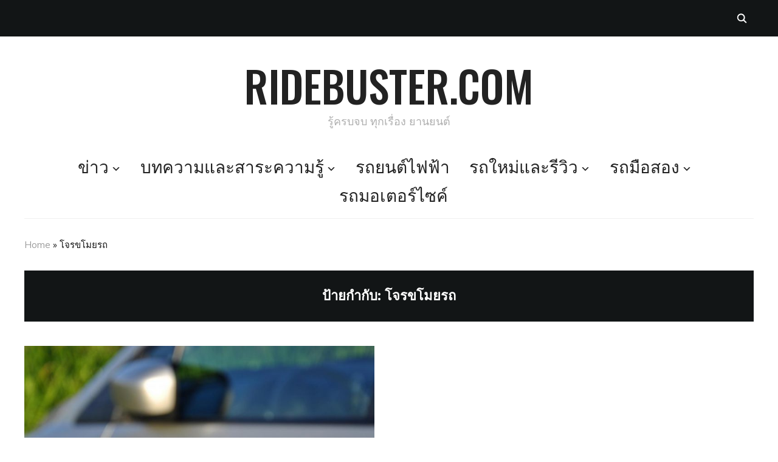

--- FILE ---
content_type: text/html; charset=UTF-8
request_url: https://www.ridebuster.com/tag/%E0%B9%82%E0%B8%88%E0%B8%A3%E0%B8%82%E0%B9%82%E0%B8%A1%E0%B8%A2%E0%B8%A3%E0%B8%96/
body_size: 16464
content:
<!DOCTYPE html>
<html lang="th">
<head><style>img.lazy{min-height:1px}</style><link href="https://www.ridebuster.com/wp-content/plugins/w3-total-cache/pub/js/lazyload.min.js" as="script">
    <meta charset="UTF-8">
    <meta name="viewport" content="width=device-width, initial-scale=1.0">
    <link rel="profile" href="http://gmpg.org/xfn/11">
    <link rel="pingback" href="https://www.ridebuster.com/xmlrpc.php">
    <link rel="preload" as="font" href="https://www.ridebuster.com/wp-content/themes/wpzoom-indigo/fonts/indigo.ttf" type="font/ttf" crossorigin>

    <meta name='robots' content='noindex, follow' />

	<!-- This site is optimized with the Yoast SEO Premium plugin v24.2 (Yoast SEO v26.8) - https://yoast.com/product/yoast-seo-premium-wordpress/ -->
	<title>โจรขโมยรถ Archives | Ridebuster.com</title>
	<meta property="og:locale" content="th_TH" />
	<meta property="og:type" content="article" />
	<meta property="og:title" content="โจรขโมยรถ Archives" />
	<meta property="og:url" content="https://www.ridebuster.com/tag/โจรขโมยรถ/" />
	<meta property="og:site_name" content="Ridebuster.com" />
	<meta name="twitter:card" content="summary_large_image" />
	<!-- / Yoast SEO Premium plugin. -->


<link rel='dns-prefetch' href='//www.ridebuster.com' />
<link rel='dns-prefetch' href='//fonts.googleapis.com' />
<link rel="alternate" type="application/rss+xml" title="Ridebuster.com &raquo; ฟีด" href="https://www.ridebuster.com/feed/" />
<link rel="alternate" type="application/rss+xml" title="Ridebuster.com &raquo; ฟีดความเห็น" href="https://www.ridebuster.com/comments/feed/" />
<link rel="alternate" type="application/rss+xml" title="Ridebuster.com &raquo; โจรขโมยรถ ฟีดป้ายกำกับ" href="https://www.ridebuster.com/tag/%e0%b9%82%e0%b8%88%e0%b8%a3%e0%b8%82%e0%b9%82%e0%b8%a1%e0%b8%a2%e0%b8%a3%e0%b8%96/feed/" />
<style id='wp-img-auto-sizes-contain-inline-css' type='text/css'>
img:is([sizes=auto i],[sizes^="auto," i]){contain-intrinsic-size:3000px 1500px}
/*# sourceURL=wp-img-auto-sizes-contain-inline-css */
</style>
<style id='wp-emoji-styles-inline-css' type='text/css'>

	img.wp-smiley, img.emoji {
		display: inline !important;
		border: none !important;
		box-shadow: none !important;
		height: 1em !important;
		width: 1em !important;
		margin: 0 0.07em !important;
		vertical-align: -0.1em !important;
		background: none !important;
		padding: 0 !important;
	}
/*# sourceURL=wp-emoji-styles-inline-css */
</style>
<style id='wp-block-library-inline-css' type='text/css'>
:root{--wp-block-synced-color:#7a00df;--wp-block-synced-color--rgb:122,0,223;--wp-bound-block-color:var(--wp-block-synced-color);--wp-editor-canvas-background:#ddd;--wp-admin-theme-color:#007cba;--wp-admin-theme-color--rgb:0,124,186;--wp-admin-theme-color-darker-10:#006ba1;--wp-admin-theme-color-darker-10--rgb:0,107,160.5;--wp-admin-theme-color-darker-20:#005a87;--wp-admin-theme-color-darker-20--rgb:0,90,135;--wp-admin-border-width-focus:2px}@media (min-resolution:192dpi){:root{--wp-admin-border-width-focus:1.5px}}.wp-element-button{cursor:pointer}:root .has-very-light-gray-background-color{background-color:#eee}:root .has-very-dark-gray-background-color{background-color:#313131}:root .has-very-light-gray-color{color:#eee}:root .has-very-dark-gray-color{color:#313131}:root .has-vivid-green-cyan-to-vivid-cyan-blue-gradient-background{background:linear-gradient(135deg,#00d084,#0693e3)}:root .has-purple-crush-gradient-background{background:linear-gradient(135deg,#34e2e4,#4721fb 50%,#ab1dfe)}:root .has-hazy-dawn-gradient-background{background:linear-gradient(135deg,#faaca8,#dad0ec)}:root .has-subdued-olive-gradient-background{background:linear-gradient(135deg,#fafae1,#67a671)}:root .has-atomic-cream-gradient-background{background:linear-gradient(135deg,#fdd79a,#004a59)}:root .has-nightshade-gradient-background{background:linear-gradient(135deg,#330968,#31cdcf)}:root .has-midnight-gradient-background{background:linear-gradient(135deg,#020381,#2874fc)}:root{--wp--preset--font-size--normal:16px;--wp--preset--font-size--huge:42px}.has-regular-font-size{font-size:1em}.has-larger-font-size{font-size:2.625em}.has-normal-font-size{font-size:var(--wp--preset--font-size--normal)}.has-huge-font-size{font-size:var(--wp--preset--font-size--huge)}.has-text-align-center{text-align:center}.has-text-align-left{text-align:left}.has-text-align-right{text-align:right}.has-fit-text{white-space:nowrap!important}#end-resizable-editor-section{display:none}.aligncenter{clear:both}.items-justified-left{justify-content:flex-start}.items-justified-center{justify-content:center}.items-justified-right{justify-content:flex-end}.items-justified-space-between{justify-content:space-between}.screen-reader-text{border:0;clip-path:inset(50%);height:1px;margin:-1px;overflow:hidden;padding:0;position:absolute;width:1px;word-wrap:normal!important}.screen-reader-text:focus{background-color:#ddd;clip-path:none;color:#444;display:block;font-size:1em;height:auto;left:5px;line-height:normal;padding:15px 23px 14px;text-decoration:none;top:5px;width:auto;z-index:100000}html :where(.has-border-color){border-style:solid}html :where([style*=border-top-color]){border-top-style:solid}html :where([style*=border-right-color]){border-right-style:solid}html :where([style*=border-bottom-color]){border-bottom-style:solid}html :where([style*=border-left-color]){border-left-style:solid}html :where([style*=border-width]){border-style:solid}html :where([style*=border-top-width]){border-top-style:solid}html :where([style*=border-right-width]){border-right-style:solid}html :where([style*=border-bottom-width]){border-bottom-style:solid}html :where([style*=border-left-width]){border-left-style:solid}html :where(img[class*=wp-image-]){height:auto;max-width:100%}:where(figure){margin:0 0 1em}html :where(.is-position-sticky){--wp-admin--admin-bar--position-offset:var(--wp-admin--admin-bar--height,0px)}@media screen and (max-width:600px){html :where(.is-position-sticky){--wp-admin--admin-bar--position-offset:0px}}

/*# sourceURL=wp-block-library-inline-css */
</style><style id='global-styles-inline-css' type='text/css'>
:root{--wp--preset--aspect-ratio--square: 1;--wp--preset--aspect-ratio--4-3: 4/3;--wp--preset--aspect-ratio--3-4: 3/4;--wp--preset--aspect-ratio--3-2: 3/2;--wp--preset--aspect-ratio--2-3: 2/3;--wp--preset--aspect-ratio--16-9: 16/9;--wp--preset--aspect-ratio--9-16: 9/16;--wp--preset--color--black: #000000;--wp--preset--color--cyan-bluish-gray: #abb8c3;--wp--preset--color--white: #ffffff;--wp--preset--color--pale-pink: #f78da7;--wp--preset--color--vivid-red: #cf2e2e;--wp--preset--color--luminous-vivid-orange: #ff6900;--wp--preset--color--luminous-vivid-amber: #fcb900;--wp--preset--color--light-green-cyan: #7bdcb5;--wp--preset--color--vivid-green-cyan: #00d084;--wp--preset--color--pale-cyan-blue: #8ed1fc;--wp--preset--color--vivid-cyan-blue: #0693e3;--wp--preset--color--vivid-purple: #9b51e0;--wp--preset--gradient--vivid-cyan-blue-to-vivid-purple: linear-gradient(135deg,rgb(6,147,227) 0%,rgb(155,81,224) 100%);--wp--preset--gradient--light-green-cyan-to-vivid-green-cyan: linear-gradient(135deg,rgb(122,220,180) 0%,rgb(0,208,130) 100%);--wp--preset--gradient--luminous-vivid-amber-to-luminous-vivid-orange: linear-gradient(135deg,rgb(252,185,0) 0%,rgb(255,105,0) 100%);--wp--preset--gradient--luminous-vivid-orange-to-vivid-red: linear-gradient(135deg,rgb(255,105,0) 0%,rgb(207,46,46) 100%);--wp--preset--gradient--very-light-gray-to-cyan-bluish-gray: linear-gradient(135deg,rgb(238,238,238) 0%,rgb(169,184,195) 100%);--wp--preset--gradient--cool-to-warm-spectrum: linear-gradient(135deg,rgb(74,234,220) 0%,rgb(151,120,209) 20%,rgb(207,42,186) 40%,rgb(238,44,130) 60%,rgb(251,105,98) 80%,rgb(254,248,76) 100%);--wp--preset--gradient--blush-light-purple: linear-gradient(135deg,rgb(255,206,236) 0%,rgb(152,150,240) 100%);--wp--preset--gradient--blush-bordeaux: linear-gradient(135deg,rgb(254,205,165) 0%,rgb(254,45,45) 50%,rgb(107,0,62) 100%);--wp--preset--gradient--luminous-dusk: linear-gradient(135deg,rgb(255,203,112) 0%,rgb(199,81,192) 50%,rgb(65,88,208) 100%);--wp--preset--gradient--pale-ocean: linear-gradient(135deg,rgb(255,245,203) 0%,rgb(182,227,212) 50%,rgb(51,167,181) 100%);--wp--preset--gradient--electric-grass: linear-gradient(135deg,rgb(202,248,128) 0%,rgb(113,206,126) 100%);--wp--preset--gradient--midnight: linear-gradient(135deg,rgb(2,3,129) 0%,rgb(40,116,252) 100%);--wp--preset--font-size--small: 13px;--wp--preset--font-size--medium: 20px;--wp--preset--font-size--large: 36px;--wp--preset--font-size--x-large: 42px;--wp--preset--spacing--20: 0.44rem;--wp--preset--spacing--30: 0.67rem;--wp--preset--spacing--40: 1rem;--wp--preset--spacing--50: 1.5rem;--wp--preset--spacing--60: 2.25rem;--wp--preset--spacing--70: 3.38rem;--wp--preset--spacing--80: 5.06rem;--wp--preset--shadow--natural: 6px 6px 9px rgba(0, 0, 0, 0.2);--wp--preset--shadow--deep: 12px 12px 50px rgba(0, 0, 0, 0.4);--wp--preset--shadow--sharp: 6px 6px 0px rgba(0, 0, 0, 0.2);--wp--preset--shadow--outlined: 6px 6px 0px -3px rgb(255, 255, 255), 6px 6px rgb(0, 0, 0);--wp--preset--shadow--crisp: 6px 6px 0px rgb(0, 0, 0);}:where(.is-layout-flex){gap: 0.5em;}:where(.is-layout-grid){gap: 0.5em;}body .is-layout-flex{display: flex;}.is-layout-flex{flex-wrap: wrap;align-items: center;}.is-layout-flex > :is(*, div){margin: 0;}body .is-layout-grid{display: grid;}.is-layout-grid > :is(*, div){margin: 0;}:where(.wp-block-columns.is-layout-flex){gap: 2em;}:where(.wp-block-columns.is-layout-grid){gap: 2em;}:where(.wp-block-post-template.is-layout-flex){gap: 1.25em;}:where(.wp-block-post-template.is-layout-grid){gap: 1.25em;}.has-black-color{color: var(--wp--preset--color--black) !important;}.has-cyan-bluish-gray-color{color: var(--wp--preset--color--cyan-bluish-gray) !important;}.has-white-color{color: var(--wp--preset--color--white) !important;}.has-pale-pink-color{color: var(--wp--preset--color--pale-pink) !important;}.has-vivid-red-color{color: var(--wp--preset--color--vivid-red) !important;}.has-luminous-vivid-orange-color{color: var(--wp--preset--color--luminous-vivid-orange) !important;}.has-luminous-vivid-amber-color{color: var(--wp--preset--color--luminous-vivid-amber) !important;}.has-light-green-cyan-color{color: var(--wp--preset--color--light-green-cyan) !important;}.has-vivid-green-cyan-color{color: var(--wp--preset--color--vivid-green-cyan) !important;}.has-pale-cyan-blue-color{color: var(--wp--preset--color--pale-cyan-blue) !important;}.has-vivid-cyan-blue-color{color: var(--wp--preset--color--vivid-cyan-blue) !important;}.has-vivid-purple-color{color: var(--wp--preset--color--vivid-purple) !important;}.has-black-background-color{background-color: var(--wp--preset--color--black) !important;}.has-cyan-bluish-gray-background-color{background-color: var(--wp--preset--color--cyan-bluish-gray) !important;}.has-white-background-color{background-color: var(--wp--preset--color--white) !important;}.has-pale-pink-background-color{background-color: var(--wp--preset--color--pale-pink) !important;}.has-vivid-red-background-color{background-color: var(--wp--preset--color--vivid-red) !important;}.has-luminous-vivid-orange-background-color{background-color: var(--wp--preset--color--luminous-vivid-orange) !important;}.has-luminous-vivid-amber-background-color{background-color: var(--wp--preset--color--luminous-vivid-amber) !important;}.has-light-green-cyan-background-color{background-color: var(--wp--preset--color--light-green-cyan) !important;}.has-vivid-green-cyan-background-color{background-color: var(--wp--preset--color--vivid-green-cyan) !important;}.has-pale-cyan-blue-background-color{background-color: var(--wp--preset--color--pale-cyan-blue) !important;}.has-vivid-cyan-blue-background-color{background-color: var(--wp--preset--color--vivid-cyan-blue) !important;}.has-vivid-purple-background-color{background-color: var(--wp--preset--color--vivid-purple) !important;}.has-black-border-color{border-color: var(--wp--preset--color--black) !important;}.has-cyan-bluish-gray-border-color{border-color: var(--wp--preset--color--cyan-bluish-gray) !important;}.has-white-border-color{border-color: var(--wp--preset--color--white) !important;}.has-pale-pink-border-color{border-color: var(--wp--preset--color--pale-pink) !important;}.has-vivid-red-border-color{border-color: var(--wp--preset--color--vivid-red) !important;}.has-luminous-vivid-orange-border-color{border-color: var(--wp--preset--color--luminous-vivid-orange) !important;}.has-luminous-vivid-amber-border-color{border-color: var(--wp--preset--color--luminous-vivid-amber) !important;}.has-light-green-cyan-border-color{border-color: var(--wp--preset--color--light-green-cyan) !important;}.has-vivid-green-cyan-border-color{border-color: var(--wp--preset--color--vivid-green-cyan) !important;}.has-pale-cyan-blue-border-color{border-color: var(--wp--preset--color--pale-cyan-blue) !important;}.has-vivid-cyan-blue-border-color{border-color: var(--wp--preset--color--vivid-cyan-blue) !important;}.has-vivid-purple-border-color{border-color: var(--wp--preset--color--vivid-purple) !important;}.has-vivid-cyan-blue-to-vivid-purple-gradient-background{background: var(--wp--preset--gradient--vivid-cyan-blue-to-vivid-purple) !important;}.has-light-green-cyan-to-vivid-green-cyan-gradient-background{background: var(--wp--preset--gradient--light-green-cyan-to-vivid-green-cyan) !important;}.has-luminous-vivid-amber-to-luminous-vivid-orange-gradient-background{background: var(--wp--preset--gradient--luminous-vivid-amber-to-luminous-vivid-orange) !important;}.has-luminous-vivid-orange-to-vivid-red-gradient-background{background: var(--wp--preset--gradient--luminous-vivid-orange-to-vivid-red) !important;}.has-very-light-gray-to-cyan-bluish-gray-gradient-background{background: var(--wp--preset--gradient--very-light-gray-to-cyan-bluish-gray) !important;}.has-cool-to-warm-spectrum-gradient-background{background: var(--wp--preset--gradient--cool-to-warm-spectrum) !important;}.has-blush-light-purple-gradient-background{background: var(--wp--preset--gradient--blush-light-purple) !important;}.has-blush-bordeaux-gradient-background{background: var(--wp--preset--gradient--blush-bordeaux) !important;}.has-luminous-dusk-gradient-background{background: var(--wp--preset--gradient--luminous-dusk) !important;}.has-pale-ocean-gradient-background{background: var(--wp--preset--gradient--pale-ocean) !important;}.has-electric-grass-gradient-background{background: var(--wp--preset--gradient--electric-grass) !important;}.has-midnight-gradient-background{background: var(--wp--preset--gradient--midnight) !important;}.has-small-font-size{font-size: var(--wp--preset--font-size--small) !important;}.has-medium-font-size{font-size: var(--wp--preset--font-size--medium) !important;}.has-large-font-size{font-size: var(--wp--preset--font-size--large) !important;}.has-x-large-font-size{font-size: var(--wp--preset--font-size--x-large) !important;}
/*# sourceURL=global-styles-inline-css */
</style>

<style id='classic-theme-styles-inline-css' type='text/css'>
/*! This file is auto-generated */
.wp-block-button__link{color:#fff;background-color:#32373c;border-radius:9999px;box-shadow:none;text-decoration:none;padding:calc(.667em + 2px) calc(1.333em + 2px);font-size:1.125em}.wp-block-file__button{background:#32373c;color:#fff;text-decoration:none}
/*# sourceURL=/wp-includes/css/classic-themes.min.css */
</style>
<link rel='stylesheet' id='cookie-law-info-css' href='https://www.ridebuster.com/wp-content/plugins/cookie-law-info/legacy/public/css/cookie-law-info-public.css?ver=3.3.9.1' type='text/css' media='all' />
<link rel='stylesheet' id='cookie-law-info-gdpr-css' href='https://www.ridebuster.com/wp-content/plugins/cookie-law-info/legacy/public/css/cookie-law-info-gdpr.css?ver=3.3.9.1' type='text/css' media='all' />
<link rel='stylesheet' id='gn-frontend-gnfollow-style-css' href='https://www.ridebuster.com/wp-content/plugins/gn-publisher/assets/css/gn-frontend-gnfollow.min.css?ver=1.5.25' type='text/css' media='all' />
<link rel='stylesheet' id='zoom-theme-utils-css-css' href='https://www.ridebuster.com/wp-content/themes/wpzoom-indigo/functions/wpzoom/assets/css/theme-utils.css?ver=6.9' type='text/css' media='all' />
<link rel='stylesheet' id='indigo-google-fonts-css' href='https://fonts.googleapis.com/css?family=Mulish%3Aregular%2C700%2C700i%2Citalic%7COswald%3Aregular%2C700%7CMontserrat%3Aregular%2C700%7CTeko%3Aregular%2C700&#038;subset=latin&#038;display=swap&#038;ver=6.9' type='text/css' media='all' />
<link rel='stylesheet' id='indigo-style-css' href='https://www.ridebuster.com/wp-content/themes/wpzoom-indigo/style.css?ver=1.0.21' type='text/css' media='all' />
<link rel='stylesheet' id='media-queries-css' href='https://www.ridebuster.com/wp-content/themes/wpzoom-indigo/css/media-queries.css?ver=1.0.21' type='text/css' media='all' />
<link rel='stylesheet' id='indigo-google-font-default-css' href='//fonts.googleapis.com/css?family=Oswald%3A400%2C500%2C700&#038;display=swap&#038;ver=6.9' type='text/css' media='all' />
<link rel='stylesheet' id='indigo-style-color-default-css' href='https://www.ridebuster.com/wp-content/themes/wpzoom-indigo/styles/default.css?ver=1.0.21' type='text/css' media='all' />
<link rel='stylesheet' id='dashicons-css' href='https://www.ridebuster.com/wp-includes/css/dashicons.min.css?ver=6.9' type='text/css' media='all' />
<script type="text/javascript" src="https://www.ridebuster.com/wp-includes/js/jquery/jquery.min.js?ver=3.7.1" id="jquery-core-js"></script>
<script type="text/javascript" src="https://www.ridebuster.com/wp-includes/js/jquery/jquery-migrate.min.js?ver=3.4.1" id="jquery-migrate-js"></script>
<script type="text/javascript" id="cookie-law-info-js-extra" data-type="lazy" data-src="[data-uri]"></script>
<script type="text/javascript" src="https://www.ridebuster.com/wp-content/plugins/cookie-law-info/legacy/public/js/cookie-law-info-public.js?ver=3.3.9.1" id="cookie-law-info-js"></script>
<script type="text/javascript" id="cookie-law-info-ccpa-js-extra">
/* <![CDATA[ */
var ccpa_data = {"opt_out_prompt":"Do you really wish to opt out?","opt_out_confirm":"Confirm","opt_out_cancel":"Cancel"};
//# sourceURL=cookie-law-info-ccpa-js-extra
/* ]]> */
</script>
<script type="text/javascript" src="https://www.ridebuster.com/wp-content/plugins/cookie-law-info/legacy/admin/modules/ccpa/assets/js/cookie-law-info-ccpa.js?ver=3.3.9.1" id="cookie-law-info-ccpa-js"></script>
<script type="text/javascript" src="https://www.ridebuster.com/wp-content/themes/wpzoom-indigo/js/init.js?ver=6.9" id="wpzoom-init-js"></script>
<link rel="https://api.w.org/" href="https://www.ridebuster.com/wp-json/" /><link rel="alternate" title="JSON" type="application/json" href="https://www.ridebuster.com/wp-json/wp/v2/tags/375" /><link rel="EditURI" type="application/rsd+xml" title="RSD" href="https://www.ridebuster.com/xmlrpc.php?rsd" />
<meta name="generator" content="WordPress 6.9" />

<!-- This site is using AdRotate v5.17.1 to display their advertisements - https://ajdg.solutions/ -->
<!-- AdRotate CSS -->
<style type="text/css" media="screen">
	.g { margin:0px; padding:0px; overflow:hidden; line-height:1; zoom:1; }
	.g img { height:auto; }
	.g-col { position:relative; float:left; }
	.g-col:first-child { margin-left: 0; }
	.g-col:last-child { margin-right: 0; }
	.g-1 { width:auto; }
	.b-1 { margin:0px; }
	.g-4 { margin:0px;  width:100%; max-width:980px; height:100%; max-height:250px; }
	.g-5 { margin:2px;  }
	@media only screen and (max-width: 480px) {
		.g-col, .g-dyn, .g-single { width:100%; margin-left:0; margin-right:0; }
	}
</style>
<!-- /AdRotate CSS -->

<meta property="fb:app_id" content="1411295875548855"/><!-- WPZOOM Theme / Framework -->
<meta name="generator" content="Indigo 1.0.21" />
<meta name="generator" content="WPZOOM Framework 2.0.3" />
<!-- Google Tag Manager -->
<script>(function(w,d,s,l,i){w[l]=w[l]||[];w[l].push({'gtm.start':
new Date().getTime(),event:'gtm.js'});var f=d.getElementsByTagName(s)[0],
j=d.createElement(s),dl=l!='dataLayer'?'&l='+l:'';j.async=true;j.src=
'https://www.googletagmanager.com/gtm.js?id='+i+dl;f.parentNode.insertBefore(j,f);
})(window,document,'script','dataLayer','GTM-PG97BLX');</script>
<!-- End Google Tag Manager -->
<!-- Begin Theme Custom CSS -->
<style type="text/css" id="wpzoom-indigo-custom-css">

@media screen and (min-width: 769px){body{font-size:16px;}.navbar-brand-wpz h1{font-size:70px;}.navbar-brand-wpz .tagline{font-size:18px;}.slides li h3{font-size:42px;}.slides li .slide_button a{font-size:14px;}.widget h3.title{font-size:14px;}.site-footer .widget h3.title{font-size:20px;}.entry-title{font-size:30px;}.single h1.entry-title{font-size:40px;}.page h1.entry-title{font-size:40px;}.footer-title{font-size:40px;}.footer-menu ul li{font-size:20px;}}
@media screen and (max-width: 768px){body{font-size:16px;}.navbar-brand-wpz h1{font-size:60px;}.navbar-brand-wpz .tagline{font-size:18px;}.slides li h3{font-size:26px;}.slides li .slide_button a{font-size:12px;}.widget h3.title{font-size:14px;}.site-footer .widget h3.title{font-size:20px;}.entry-title{font-size:24px;}.single h1.entry-title{font-size:36px;}.page h1.entry-title{font-size:36px;}.footer-title{font-size:40px;}.footer-menu ul li{font-size:20px;}}
@media screen and (max-width: 480px){body{font-size:16px;}.navbar-brand-wpz h1{font-size:60px;}.navbar-brand-wpz .tagline{font-size:18px;}.slides li h3{font-size:26px;}.slides li .slide_button a{font-size:12px;}.widget h3.title{font-size:14px;}.site-footer .widget h3.title{font-size:20px;}.entry-title{font-size:24px;}.single h1.entry-title{font-size:28px;}.page h1.entry-title{font-size:28px;}.footer-title{font-size:40px;}.footer-menu ul li{font-size:20px;}}
</style>
<!-- End Theme Custom CSS -->
<link rel="icon" href="https://www.ridebuster.com/wp-content/uploads/2022/09/cropped-logo-icon2022-32x32.jpg" sizes="32x32" />
<link rel="icon" href="https://www.ridebuster.com/wp-content/uploads/2022/09/cropped-logo-icon2022-192x192.jpg" sizes="192x192" />
<link rel="apple-touch-icon" href="https://www.ridebuster.com/wp-content/uploads/2022/09/cropped-logo-icon2022-180x180.jpg" />
<meta name="msapplication-TileImage" content="https://www.ridebuster.com/wp-content/uploads/2022/09/cropped-logo-icon2022-270x270.jpg" />
<link rel='stylesheet' id='thickbox-css' href='https://www.ridebuster.com/wp-includes/js/thickbox/thickbox.css?ver=6.9' type='text/css' media='all' />
<link rel='stylesheet' id='cookie-law-info-table-css' href='https://www.ridebuster.com/wp-content/plugins/cookie-law-info/legacy/public/css/cookie-law-info-table.css?ver=3.3.9.1' type='text/css' media='all' />
</head>
<body class="archive tag tag-375 wp-theme-wpzoom-indigo">

<div class="page-wrap">

    <header class="site-header">

        <nav class="top-navbar" role="navigation">

            <div class="inner-wrap">

                <div id="navbar-top">
                                   </div><!-- #navbar-top -->

                <div id="sb-search" class="sb-search">
                    <form method="get" id="searchform" action="https://www.ridebuster.com/">
	<input type="search" class="sb-search-input" placeholder="Enter your keywords..."  name="s" id="s" />
    <input type="submit" id="searchsubmit" class="sb-search-submit" value="Search" />
    <span class="sb-icon-search"></span>
</form>                </div><!-- .sb-search -->

                <div class="header_social">
                                    </div><!-- .header_social -->

            </div><!-- ./inner-wrap -->

        </nav><!-- .navbar -->
        <div class="clear"></div>

        <div class="inner-wrap">

            <div class="navbar-brand-wpz">

                <h1><a href="https://www.ridebuster.com" title="รู้ครบจบ ทุกเรื่อง ยานยนต์">Ridebuster.com</a></h1>
                <p class="tagline">รู้ครบจบ ทุกเรื่อง ยานยนต์</p>

            </div><!-- .navbar-brand -->


            

            <nav class="main-navbar" role="navigation">

                <div class="navbar-header-main">
                    
                       <div id="menu-main-slide" class="menu-mainmenu-container"><ul id="menu-mainmenu" class="menu"><li id="menu-item-20" class="menu-item menu-item-type-taxonomy menu-item-object-category menu-item-has-children menu-item-20"><a href="https://www.ridebuster.com/category/news/">ข่าว</a>
<ul class="sub-menu">
	<li id="menu-item-5352" class="menu-item menu-item-type-taxonomy menu-item-object-category menu-item-5352"><a href="https://www.ridebuster.com/category/news/th-news/">ข่าวในประเทศ</a></li>
	<li id="menu-item-5351" class="menu-item menu-item-type-taxonomy menu-item-object-category menu-item-5351"><a href="https://www.ridebuster.com/category/news/inter-news/">ข่าวต่างประเทศ</a></li>
	<li id="menu-item-13384" class="menu-item menu-item-type-taxonomy menu-item-object-category menu-item-13384"><a href="https://www.ridebuster.com/category/news/pr-m-promotion/">ข่าวประชาสัมพันธ์</a></li>
</ul>
</li>
<li id="menu-item-1356" class="menu-item menu-item-type-taxonomy menu-item-object-category menu-item-has-children menu-item-1356"><a href="https://www.ridebuster.com/category/bust-issue/">บทความและสาระความรู้</a>
<ul class="sub-menu">
	<li id="menu-item-3815" class="menu-item menu-item-type-taxonomy menu-item-object-category menu-item-3815"><a href="https://www.ridebuster.com/category/bust-issue/bust-scoop/">สกู๊ปเด็ด</a></li>
	<li id="menu-item-1360" class="menu-item menu-item-type-taxonomy menu-item-object-category menu-item-has-children menu-item-1360"><a href="https://www.ridebuster.com/category/buster-tip/">สาระความรู้</a>
	<ul class="sub-menu">
		<li id="menu-item-38686" class="menu-item menu-item-type-taxonomy menu-item-object-category menu-item-38686"><a href="https://www.ridebuster.com/category/buster-tip/bust-technic/">เทคนิคเรื่องรถ</a></li>
		<li id="menu-item-1357" class="menu-item menu-item-type-taxonomy menu-item-object-category menu-item-1357"><a href="https://www.ridebuster.com/category/buster-tip/car-buying-guide/">สาระเรื่องซื้อรถ</a></li>
		<li id="menu-item-81615" class="menu-item menu-item-type-taxonomy menu-item-object-category menu-item-81615"><a href="https://www.ridebuster.com/category/buster-tip/driving-trick/">เคล็ดลับขับรถ</a></li>
	</ul>
</li>
</ul>
</li>
<li id="menu-item-81614" class="menu-item menu-item-type-taxonomy menu-item-object-category menu-item-81614"><a href="https://www.ridebuster.com/category/ev-evolution/">รถยนต์ไฟฟ้า</a></li>
<li id="menu-item-28" class="menu-item menu-item-type-taxonomy menu-item-object-category menu-item-has-children menu-item-28"><a href="https://www.ridebuster.com/category/new-car-debut/">รถใหม่และรีวิว</a>
<ul class="sub-menu">
	<li id="menu-item-32" class="menu-item menu-item-type-taxonomy menu-item-object-category menu-item-32"><a href="https://www.ridebuster.com/category/new-car-debut/newcar-thailand/">รถใหม่ในประเทศ</a></li>
	<li id="menu-item-31" class="menu-item menu-item-type-taxonomy menu-item-object-category menu-item-31"><a href="https://www.ridebuster.com/category/new-car-debut/newcar-inter/">รถใหม่ต่างประเทศ</a></li>
	<li id="menu-item-8119" class="menu-item menu-item-type-taxonomy menu-item-object-category menu-item-8119"><a href="https://www.ridebuster.com/category/new-car-debut/bust-in-fight/">เปรียบเทียบรถใหม่</a></li>
	<li id="menu-item-21" class="menu-item menu-item-type-taxonomy menu-item-object-category menu-item-has-children menu-item-21"><a href="https://www.ridebuster.com/category/review/">รีวิว</a>
	<ul class="sub-menu">
		<li id="menu-item-8120" class="menu-item menu-item-type-taxonomy menu-item-object-category menu-item-8120"><a href="https://www.ridebuster.com/category/review/full-review/">Full Review</a></li>
		<li id="menu-item-3812" class="menu-item menu-item-type-taxonomy menu-item-object-category menu-item-3812"><a href="https://www.ridebuster.com/category/review/feature-review/">Feature Review</a></li>
		<li id="menu-item-9844" class="menu-item menu-item-type-taxonomy menu-item-object-category menu-item-9844"><a href="https://www.ridebuster.com/category/review/accessories-review/">Accessories Review</a></li>
	</ul>
</li>
</ul>
</li>
<li id="menu-item-42911" class="menu-item menu-item-type-taxonomy menu-item-object-category menu-item-has-children menu-item-42911"><a href="https://www.ridebuster.com/category/old-car-used-car-stories/">รถมือสอง</a>
<ul class="sub-menu">
	<li id="menu-item-42913" class="menu-item menu-item-type-taxonomy menu-item-object-category menu-item-42913"><a href="https://www.ridebuster.com/category/old-car-used-car-stories/used-car/">มือสองน่าสน</a></li>
</ul>
</li>
<li id="menu-item-260" class="menu-item menu-item-type-taxonomy menu-item-object-category menu-item-260"><a href="https://www.ridebuster.com/category/core-motocyc/">รถมอเตอร์ไซค์</a></li>
</ul></div>
                </div>

                <div id="navbar-main">

                    <div class="menu-mainmenu-container"><ul id="menu-mainmenu-1" class="navbar-wpz dropdown sf-menu"><li class="menu-item menu-item-type-taxonomy menu-item-object-category menu-item-has-children menu-item-20"><a href="https://www.ridebuster.com/category/news/">ข่าว</a>
<ul class="sub-menu">
	<li class="menu-item menu-item-type-taxonomy menu-item-object-category menu-item-5352"><a href="https://www.ridebuster.com/category/news/th-news/">ข่าวในประเทศ</a></li>
	<li class="menu-item menu-item-type-taxonomy menu-item-object-category menu-item-5351"><a href="https://www.ridebuster.com/category/news/inter-news/">ข่าวต่างประเทศ</a></li>
	<li class="menu-item menu-item-type-taxonomy menu-item-object-category menu-item-13384"><a href="https://www.ridebuster.com/category/news/pr-m-promotion/">ข่าวประชาสัมพันธ์</a></li>
</ul>
</li>
<li class="menu-item menu-item-type-taxonomy menu-item-object-category menu-item-has-children menu-item-1356"><a href="https://www.ridebuster.com/category/bust-issue/">บทความและสาระความรู้</a>
<ul class="sub-menu">
	<li class="menu-item menu-item-type-taxonomy menu-item-object-category menu-item-3815"><a href="https://www.ridebuster.com/category/bust-issue/bust-scoop/">สกู๊ปเด็ด</a></li>
	<li class="menu-item menu-item-type-taxonomy menu-item-object-category menu-item-has-children menu-item-1360"><a href="https://www.ridebuster.com/category/buster-tip/">สาระความรู้</a>
	<ul class="sub-menu">
		<li class="menu-item menu-item-type-taxonomy menu-item-object-category menu-item-38686"><a href="https://www.ridebuster.com/category/buster-tip/bust-technic/">เทคนิคเรื่องรถ</a></li>
		<li class="menu-item menu-item-type-taxonomy menu-item-object-category menu-item-1357"><a href="https://www.ridebuster.com/category/buster-tip/car-buying-guide/">สาระเรื่องซื้อรถ</a></li>
		<li class="menu-item menu-item-type-taxonomy menu-item-object-category menu-item-81615"><a href="https://www.ridebuster.com/category/buster-tip/driving-trick/">เคล็ดลับขับรถ</a></li>
	</ul>
</li>
</ul>
</li>
<li class="menu-item menu-item-type-taxonomy menu-item-object-category menu-item-81614"><a href="https://www.ridebuster.com/category/ev-evolution/">รถยนต์ไฟฟ้า</a></li>
<li class="menu-item menu-item-type-taxonomy menu-item-object-category menu-item-has-children menu-item-28"><a href="https://www.ridebuster.com/category/new-car-debut/">รถใหม่และรีวิว</a>
<ul class="sub-menu">
	<li class="menu-item menu-item-type-taxonomy menu-item-object-category menu-item-32"><a href="https://www.ridebuster.com/category/new-car-debut/newcar-thailand/">รถใหม่ในประเทศ</a></li>
	<li class="menu-item menu-item-type-taxonomy menu-item-object-category menu-item-31"><a href="https://www.ridebuster.com/category/new-car-debut/newcar-inter/">รถใหม่ต่างประเทศ</a></li>
	<li class="menu-item menu-item-type-taxonomy menu-item-object-category menu-item-8119"><a href="https://www.ridebuster.com/category/new-car-debut/bust-in-fight/">เปรียบเทียบรถใหม่</a></li>
	<li class="menu-item menu-item-type-taxonomy menu-item-object-category menu-item-has-children menu-item-21"><a href="https://www.ridebuster.com/category/review/">รีวิว</a>
	<ul class="sub-menu">
		<li class="menu-item menu-item-type-taxonomy menu-item-object-category menu-item-8120"><a href="https://www.ridebuster.com/category/review/full-review/">Full Review</a></li>
		<li class="menu-item menu-item-type-taxonomy menu-item-object-category menu-item-3812"><a href="https://www.ridebuster.com/category/review/feature-review/">Feature Review</a></li>
		<li class="menu-item menu-item-type-taxonomy menu-item-object-category menu-item-9844"><a href="https://www.ridebuster.com/category/review/accessories-review/">Accessories Review</a></li>
	</ul>
</li>
</ul>
</li>
<li class="menu-item menu-item-type-taxonomy menu-item-object-category menu-item-has-children menu-item-42911"><a href="https://www.ridebuster.com/category/old-car-used-car-stories/">รถมือสอง</a>
<ul class="sub-menu">
	<li class="menu-item menu-item-type-taxonomy menu-item-object-category menu-item-42913"><a href="https://www.ridebuster.com/category/old-car-used-car-stories/used-car/">มือสองน่าสน</a></li>
</ul>
</li>
<li class="menu-item menu-item-type-taxonomy menu-item-object-category menu-item-260"><a href="https://www.ridebuster.com/category/core-motocyc/">รถมอเตอร์ไซค์</a></li>
</ul></div>
                </div><!-- #navbar-main -->

            </nav><!-- .navbar -->
            <div class="clear"></div>

        </div><!-- .inner-wrap -->

    </header><!-- .site-header -->

    <div class="inner-wrap">

<main id="main" class="site-main" role="main">

    <div class="wpz_breadcrumbs"><span><span><a href="https://www.ridebuster.com/">Home</a></span> » <span class="breadcrumb_last" aria-current="page">โจรขโมยรถ</span></span></div>
    <section class="content-area full-layout">

        <div class="header-archive">

            <h2 class="section-title">ป้ายกำกับ: <span>โจรขโมยรถ</span></h2>
            
        </div>

        
            <section id="recent-posts" class="recent-posts two-columns_layout">

                                    <article id="post-1250" class="post post-1250 type-post status-publish format-standard has-post-thumbnail hentry category-bust-topic category-buster-tip tag-keyless tag--keyless tag-373 tag-6 tag-374 tag-375">

                <div class="post-thumb"><a href="https://www.ridebuster.com/buster-tip/new-trick-keyless-steal-car/" title="เปิดกลขโมยรถใหม่ &#8230;เน้นซิวรถใช้กุญแจ   Keyless">
                <img width="513" height="384" src="data:image/svg+xml,%3Csvg%20xmlns='http://www.w3.org/2000/svg'%20viewBox='0%200%20513%20384'%3E%3C/svg%3E" data-src="https://www.ridebuster.com/wp-content/uploads/2016/12/keyless-entry-device-being-used.jpg" class="attachment-loop-cols-large size-loop-cols-large wp-post-image lazy" alt="keyless-entry-device-being-used" decoding="async" fetchpriority="high" data-srcset="https://www.ridebuster.com/wp-content/uploads/2016/12/keyless-entry-device-being-used.jpg 1000w, https://www.ridebuster.com/wp-content/uploads/2016/12/keyless-entry-device-being-used-300x224.jpg 300w, https://www.ridebuster.com/wp-content/uploads/2016/12/keyless-entry-device-being-used-768x574.jpg 768w" data-sizes="(max-width: 513px) 100vw, 513px" />            </a></div>
        
    <section class="entry-body">

        <span class="cat-links"><a href="https://www.ridebuster.com/category/buster-tip/bust-topic/" rel="category tag">Bust topic</a>, <a href="https://www.ridebuster.com/category/buster-tip/" rel="category tag">เคล็ดลับเรื่องรถ</a></span>
        <h3 class="entry-title"><a href="https://www.ridebuster.com/buster-tip/new-trick-keyless-steal-car/" rel="bookmark">เปิดกลขโมยรถใหม่ &#8230;เน้นซิวรถใช้กุญแจ   Keyless</a></h3>
        <div class="entry-meta">
            <span class="entry-date"><time class="entry-date" datetime="2016-12-10T22:18:57+07:00">10 ธันวาคม 2016</time></span>            <span class="entry-author">by <a href="https://www.ridebuster.com/author/ridebuster/" title="เขียนโดย Ridebuster_Team" rel="author">Ridebuster_Team</a></span>             

                    </div>

        <div class="entry-content">
            <p>ต่างประเทศเผยผู้ใช้รถยนต์ที่มาพร้อมระบบกุญแจ   Keyless  ส่อเค้าเสี่ยงโดนขโมยรถ หลังพบอุปกรณ์สามารถคัดลอกสัญญาณและช่วยให้โจรขับรถออกไปได้ประดุจเจ้าของรถ</p>
        </div>


                    <div class="readmore_button">
                <a href="https://www.ridebuster.com/buster-tip/new-trick-keyless-steal-car/" title="Permalink to เปิดกลขโมยรถใหม่ &#8230;เน้นซิวรถใช้กุญแจ   Keyless" rel="bookmark">Continue Reading</a>
            </div>
        

    </section>

    <div class="clearfix"></div>
</article><!-- #post-1250 -->                
            </section><!-- .recent-posts -->

            <div class="navigation"></div>
        
    </section><!-- .content-area -->

    
        <div class="clear"></div>

    
</main><!-- .site-main -->


    </div><!-- ./inner-wrap -->

    <footer id="colophon" class="site-footer" role="contentinfo">
        <div class="footer-widgets widgets">
            <div class="inner-wrap">
                <div class="widget-areas">
                    
                                            <div class="column">
                            <div class="widget feature-posts" id="wpzoom-feature-posts-4"><h3 class="title">Bust tuning</h3><ul class="feature-posts-list"><li>
                <div class="post_content">

     				<h3><a href="https://www.ridebuster.com/bust-tuning/honda-hrc-coming-in-2026/">Honda ดัน  HRC  ลุยตลาดซิ่ง-ตลาดลุย หลังคู่แข่งประสบความสำเร็จ</a></h3><br />
                </div>

                <div class="clear"></div></li><li>
                <div class="post_content">

     				<h3><a href="https://www.ridebuster.com/bust-tuning/nissan-aura-nismo-rs-concept-2026/">Nissan Aura Nismo RS Concept  แต่งเป็นตัวซิ่งสายถนน</a></h3><br />
                </div>

                <div class="clear"></div></li><li>
                <div class="post_content">

     				<h3><a href="https://www.ridebuster.com/bust-tuning/nismo-new-plan-2025/">Nismo สยายปีรุกหนัก จ่อขายรถ  150,000   คัน ใน  2   ปี</a></h3><br />
                </div>

                <div class="clear"></div></li><li>
                <div class="post_content">

     				<h3><a href="https://www.ridebuster.com/bust-tuning/isuzu-d-max-hi-lander-renowned-tuning-by-top-secret/">ISUZU D-MAX HI-Lander ยีราฟแคระแบบ ท้ายใบหยกจาก TOP SECRET</a></h3><br />
                </div>

                <div class="clear"></div></li><li>
                <div class="post_content">

     				<h3><a href="https://www.ridebuster.com/bust-tuning/mitsubishi-triton-savana-brazil/">Mitsubishi Triton Savana ดุหล่อพร้อมลุย</a></h3><br />
                </div>

                <div class="clear"></div></li></ul><div class="clear"></div><div class="clear"></div></div>                            <div class="clear"></div>
                        </div><!-- end .column -->
                    
                                            <div class="column">
                            <div class="widget feature-posts" id="wpzoom-feature-posts-3"><h3 class="title">เปรียบเทียบรถใหม่</h3><ul class="feature-posts-list"><li>
                <div class="post_content">

     				<h3><a href="https://www.ridebuster.com/new-car-debut/bust-in-fight/hilux-travo-vs-poer-compare-2025/">Toyota Hilux Travo vs GWM Poer Sahar Diesel พี่ใหญ่ปะทะน้องใหม่ ใครใช่สำหรับสายเที่ยว?</a></h3><br />
                </div>

                <div class="clear"></div></li><li>
                <div class="post_content">

     				<h3><a href="https://www.ridebuster.com/new-car-debut/bust-in-fight/suzuki-fronx-glx-plus-vs-honda-wr-v-rs/">Suzuki Fronx GLX PLUS vs Honda WR-V RS ศึกรถครอสโอเวอร์เล็ก เลือดอินโดฯ</a></h3><br />
                </div>

                <div class="clear"></div></li><li>
                <div class="post_content">

     				<h3><a href="https://www.ridebuster.com/new-car-debut/mpv-ppv-whose-best-for-family/">MPV- PPV  สายครอบครัว เลือกคันไหนดี</a></h3><br />
                </div>

                <div class="clear"></div></li><li>
                <div class="post_content">

     				<h3><a href="https://www.ridebuster.com/new-car-debut/bust-in-fight/mg4-vs-ora-good-cat-vs-byd-dolphin-entry-ev-war/">เปรียบเทียบ MG4, ORA Good Cat, BYD Dolphin – EV คันไหนคุ้มสุดในงบไม่เกิน 8 แสน?</a></h3><br />
                </div>

                <div class="clear"></div></li><li>
                <div class="post_content">

     				<h3><a href="https://www.ridebuster.com/new-car-debut/honda-hr-v-ehev-e-vs-mitsubishi-xforce-hev-ignite/">Honda HR-V e:HEV E vs Mitsubishi XForce HEV Ignite สองอเนกประสงค์ไฮบริด C-Segment ราคาไม่เกินล้าน เป็นคุณจะเลือกใคร ?</a></h3><br />
                </div>

                <div class="clear"></div></li></ul><div class="clear"></div><div class="clear"></div></div>                            <div class="clear"></div>
                        </div><!-- end .column -->
                    
                                            <div class="column">
                            <div class="widget feature-posts" id="wpzoom-feature-posts-5"><h3 class="title">Bust technic</h3><ul class="feature-posts-list"><li>
                <div class="post_content">

     				<h3><a href="https://www.ridebuster.com/buster-tip/bust-technic/gvm-gcm-%e0%b8%a3%e0%b8%b9%e0%b9%89%e0%b9%81%e0%b8%a5%e0%b8%b0%e0%b9%80%e0%b8%82%e0%b9%89%e0%b8%b2%e0%b9%83%e0%b8%88-%e0%b8%81%e0%b9%88%e0%b8%ad%e0%b8%99-ford-raperduty-%e0%b8%a7%e0%b8%b2%e0%b8%87/">GVM &#8211; GCM รู้และเข้าใจ ก่อน Ford RaperDuty  วางขาย</a></h3><br />
                </div>

                <div class="clear"></div></li><li>
                <div class="post_content">

     				<h3><a href="https://www.ridebuster.com/buster-tip/bust-technic/eps-in-ute-why-now-2025/">&#8220;พวงมาลัยไฟฟ้า&#8221; ของเล่นใหม่กระบะตัวท็อป พ.ศ. นี้ </a></h3><br />
                </div>

                <div class="clear"></div></li><li>
                <div class="post_content">

     				<h3><a href="https://www.ridebuster.com/buster-tip/bust-technic/is-it-real-ev-have-one-gear-ratio/">รถยนต์ไฟฟ้า มีเกียร์เดียว จริงหรือเปล่า ??</a></h3><br />
                </div>

                <div class="clear"></div></li><li>
                <div class="post_content">

     				<h3><a href="https://www.ridebuster.com/buster-tip/bust-technic/dpf-regen-technic-2025/">DPF Regen ใช้ดีเซลยุคใหม่ ต้องเข้าใจเรื่องนี้!!</a></h3><br />
                </div>

                <div class="clear"></div></li><li>
                <div class="post_content">

     				<h3><a href="https://www.ridebuster.com/buster-tip/bust-technic/the-1600-engine-return-2025/">เครื่อง 1600 ขุมพลังคุ้นหน้า กลับมาสร้างความเด่นกว่าเดิม</a></h3><br />
                </div>

                <div class="clear"></div></li></ul><div class="clear"></div><div class="clear"></div></div>                            <div class="clear"></div>
                        </div><!-- end .column -->
                                    </div><!-- .widget-areas -->
            </div><!-- .inner-wrap -->
        </div><!-- .footer-widgets -->


        
        <div class="site-info">

            <div class="inner-wrap">

                <h2 class="footer-title"><a href="https://www.ridebuster.com" title="รู้ครบจบ ทุกเรื่อง ยานยนต์">Ridebuster.com</a></h2>
                                    <div class="footer-menu">
                        <div class="menu-footer"><ul id="menu-footer-menu-2" class="menu"><li id="menu-item-319" class="menu-item menu-item-type-taxonomy menu-item-object-category menu-item-319"><a href="https://www.ridebuster.com/category/news/">ข่าวสารยานยนต์</a></li>
<li id="menu-item-321" class="menu-item menu-item-type-taxonomy menu-item-object-category menu-item-321"><a href="https://www.ridebuster.com/category/review/">รีวิว</a></li>
<li id="menu-item-90289" class="menu-item menu-item-type-taxonomy menu-item-object-category menu-item-90289"><a href="https://www.ridebuster.com/category/ev-evolution/">Evolution</a></li>
<li id="menu-item-90290" class="menu-item menu-item-type-taxonomy menu-item-object-category menu-item-90290"><a href="https://www.ridebuster.com/category/review/test-data/">Test-Data</a></li>
<li id="menu-item-90288" class="menu-item menu-item-type-post_type menu-item-object-page menu-item-90288"><a href="https://www.ridebuster.com/aboutus-2025/">Aboutus- เราคือ Ridebuster</a></li>
</ul></div>                    </div>
                            </div>

            <div class="site-copyright">
                <div class="inner-wrap">
                    <span class="copyright">Copyright &copy; 2026 Ridebuster.com</span> <span class="designed-by">&mdash; Designed by <a href="https://www.wpzoom.com/" target="_blank" rel="nofollow">WPZOOM</a></span>
                </div>
            </div><!-- .site-copyright -->

        </div><!-- .site-info -->

    </footer><!-- #colophon -->

</div><!-- /.page-wrap -->

<script type="speculationrules">
{"prefetch":[{"source":"document","where":{"and":[{"href_matches":"/*"},{"not":{"href_matches":["/wp-*.php","/wp-admin/*","/wp-content/uploads/*","/wp-content/*","/wp-content/plugins/*","/wp-content/themes/wpzoom-indigo/*","/*\\?(.+)"]}},{"not":{"selector_matches":"a[rel~=\"nofollow\"]"}},{"not":{"selector_matches":".no-prefetch, .no-prefetch a"}}]},"eagerness":"conservative"}]}
</script>
		<div id="fb-root"></div>
		<script async defer crossorigin="anonymous" data-type="lazy" data-src="https://connect.facebook.net/en_US/sdk.js#xfbml=1&version=v21.0&appId=1411295875548855&autoLogAppEvents=1"></script><!--googleoff: all--><div id="cookie-law-info-bar" data-nosnippet="true"><span><div class="cli-bar-container cli-style-v2"><div class="cli-bar-message">We use cookies on our website to give you the most relevant experience by remembering your preferences and repeat visits. By clicking “Accept”, you consent to the use of ALL the cookies.</br><div class="wt-cli-ccpa-element"> <a style="color:#333333" class="wt-cli-ccpa-opt-out">Do not sell my personal information</a>.</div></div><div class="cli-bar-btn_container"><a role='button' class="medium cli-plugin-button cli-plugin-main-button cli_settings_button" style="margin:0px 10px 0px 5px">ตั้งค่า Cookie</a><a role='button' data-cli_action="accept" id="cookie_action_close_header" class="medium cli-plugin-button cli-plugin-main-button cookie_action_close_header cli_action_button wt-cli-accept-btn">ยอมรับ</a></div></div></span></div><div id="cookie-law-info-again" data-nosnippet="true"><span id="cookie_hdr_showagain">Manage consent</span></div><div class="cli-modal" data-nosnippet="true" id="cliSettingsPopup" tabindex="-1" role="dialog" aria-labelledby="cliSettingsPopup" aria-hidden="true">
  <div class="cli-modal-dialog" role="document">
	<div class="cli-modal-content cli-bar-popup">
		  <button type="button" class="cli-modal-close" id="cliModalClose">
			<svg class="" viewbox="0 0 24 24"><path d="M19 6.41l-1.41-1.41-5.59 5.59-5.59-5.59-1.41 1.41 5.59 5.59-5.59 5.59 1.41 1.41 5.59-5.59 5.59 5.59 1.41-1.41-5.59-5.59z"></path><path d="M0 0h24v24h-24z" fill="none"></path></svg>
			<span class="wt-cli-sr-only">Close</span>
		  </button>
		  <div class="cli-modal-body">
			<div class="cli-container-fluid cli-tab-container">
	<div class="cli-row">
		<div class="cli-col-12 cli-align-items-stretch cli-px-0">
			<div class="cli-privacy-overview">
				<h4>Privacy Overview</h4>				<div class="cli-privacy-content">
					<div class="cli-privacy-content-text">This website uses cookies to improve your experience while you navigate through the website. Out of these, the cookies that are categorized as necessary are stored on your browser as they are essential for the working of basic functionalities of the website. We also use third-party cookies that help us analyze and understand how you use this website. These cookies will be stored in your browser only with your consent. You also have the option to opt-out of these cookies. But opting out of some of these cookies may affect your browsing experience.</div>
				</div>
				<a class="cli-privacy-readmore" aria-label="Show more" role="button" data-readmore-text="Show more" data-readless-text="Show less"></a>			</div>
		</div>
		<div class="cli-col-12 cli-align-items-stretch cli-px-0 cli-tab-section-container">
												<div class="cli-tab-section">
						<div class="cli-tab-header">
							<a role="button" tabindex="0" class="cli-nav-link cli-settings-mobile" data-target="necessary" data-toggle="cli-toggle-tab">
								Necessary							</a>
															<div class="wt-cli-necessary-checkbox">
									<input type="checkbox" class="cli-user-preference-checkbox"  id="wt-cli-checkbox-necessary" data-id="checkbox-necessary" checked="checked"  />
									<label class="form-check-label" for="wt-cli-checkbox-necessary">Necessary</label>
								</div>
								<span class="cli-necessary-caption">Always Enabled</span>
													</div>
						<div class="cli-tab-content">
							<div class="cli-tab-pane cli-fade" data-id="necessary">
								<div class="wt-cli-cookie-description">
									Necessary cookies are absolutely essential for the website to function properly. These cookies ensure basic functionalities and security features of the website, anonymously.
<table class="cookielawinfo-row-cat-table cookielawinfo-winter"><thead><tr><th class="cookielawinfo-column-1">Cookie</th><th class="cookielawinfo-column-3">Duration</th><th class="cookielawinfo-column-4">Description</th></tr></thead><tbody><tr class="cookielawinfo-row"><td class="cookielawinfo-column-1">cookielawinfo-checkbox-analytics</td><td class="cookielawinfo-column-3">11 months</td><td class="cookielawinfo-column-4">This cookie is set by GDPR Cookie Consent plugin. The cookie is used to store the user consent for the cookies in the category "Analytics".</td></tr><tr class="cookielawinfo-row"><td class="cookielawinfo-column-1">cookielawinfo-checkbox-functional</td><td class="cookielawinfo-column-3">11 months</td><td class="cookielawinfo-column-4">The cookie is set by GDPR cookie consent to record the user consent for the cookies in the category "Functional".</td></tr><tr class="cookielawinfo-row"><td class="cookielawinfo-column-1">cookielawinfo-checkbox-necessary</td><td class="cookielawinfo-column-3">11 months</td><td class="cookielawinfo-column-4">This cookie is set by GDPR Cookie Consent plugin. The cookies is used to store the user consent for the cookies in the category "Necessary".</td></tr><tr class="cookielawinfo-row"><td class="cookielawinfo-column-1">cookielawinfo-checkbox-others</td><td class="cookielawinfo-column-3">11 months</td><td class="cookielawinfo-column-4">This cookie is set by GDPR Cookie Consent plugin. The cookie is used to store the user consent for the cookies in the category "Other.</td></tr><tr class="cookielawinfo-row"><td class="cookielawinfo-column-1">cookielawinfo-checkbox-performance</td><td class="cookielawinfo-column-3">11 months</td><td class="cookielawinfo-column-4">This cookie is set by GDPR Cookie Consent plugin. The cookie is used to store the user consent for the cookies in the category "Performance".</td></tr><tr class="cookielawinfo-row"><td class="cookielawinfo-column-1">viewed_cookie_policy</td><td class="cookielawinfo-column-3">11 months</td><td class="cookielawinfo-column-4">The cookie is set by the GDPR Cookie Consent plugin and is used to store whether or not user has consented to the use of cookies. It does not store any personal data.</td></tr></tbody></table>								</div>
							</div>
						</div>
					</div>
																	<div class="cli-tab-section">
						<div class="cli-tab-header">
							<a role="button" tabindex="0" class="cli-nav-link cli-settings-mobile" data-target="functional" data-toggle="cli-toggle-tab">
								Functional							</a>
															<div class="cli-switch">
									<input type="checkbox" id="wt-cli-checkbox-functional" class="cli-user-preference-checkbox"  data-id="checkbox-functional" />
									<label for="wt-cli-checkbox-functional" class="cli-slider" data-cli-enable="Enabled" data-cli-disable="Disabled"><span class="wt-cli-sr-only">Functional</span></label>
								</div>
													</div>
						<div class="cli-tab-content">
							<div class="cli-tab-pane cli-fade" data-id="functional">
								<div class="wt-cli-cookie-description">
									Functional cookies help to perform certain functionalities like sharing the content of the website on social media platforms, collect feedbacks, and other third-party features.
								</div>
							</div>
						</div>
					</div>
																	<div class="cli-tab-section">
						<div class="cli-tab-header">
							<a role="button" tabindex="0" class="cli-nav-link cli-settings-mobile" data-target="performance" data-toggle="cli-toggle-tab">
								Performance							</a>
															<div class="cli-switch">
									<input type="checkbox" id="wt-cli-checkbox-performance" class="cli-user-preference-checkbox"  data-id="checkbox-performance" />
									<label for="wt-cli-checkbox-performance" class="cli-slider" data-cli-enable="Enabled" data-cli-disable="Disabled"><span class="wt-cli-sr-only">Performance</span></label>
								</div>
													</div>
						<div class="cli-tab-content">
							<div class="cli-tab-pane cli-fade" data-id="performance">
								<div class="wt-cli-cookie-description">
									Performance cookies are used to understand and analyze the key performance indexes of the website which helps in delivering a better user experience for the visitors.
								</div>
							</div>
						</div>
					</div>
																	<div class="cli-tab-section">
						<div class="cli-tab-header">
							<a role="button" tabindex="0" class="cli-nav-link cli-settings-mobile" data-target="analytics" data-toggle="cli-toggle-tab">
								Analytics							</a>
															<div class="cli-switch">
									<input type="checkbox" id="wt-cli-checkbox-analytics" class="cli-user-preference-checkbox"  data-id="checkbox-analytics" />
									<label for="wt-cli-checkbox-analytics" class="cli-slider" data-cli-enable="Enabled" data-cli-disable="Disabled"><span class="wt-cli-sr-only">Analytics</span></label>
								</div>
													</div>
						<div class="cli-tab-content">
							<div class="cli-tab-pane cli-fade" data-id="analytics">
								<div class="wt-cli-cookie-description">
									Analytical cookies are used to understand how visitors interact with the website. These cookies help provide information on metrics the number of visitors, bounce rate, traffic source, etc.
								</div>
							</div>
						</div>
					</div>
																	<div class="cli-tab-section">
						<div class="cli-tab-header">
							<a role="button" tabindex="0" class="cli-nav-link cli-settings-mobile" data-target="advertisement" data-toggle="cli-toggle-tab">
								Advertisement							</a>
															<div class="cli-switch">
									<input type="checkbox" id="wt-cli-checkbox-advertisement" class="cli-user-preference-checkbox"  data-id="checkbox-advertisement" />
									<label for="wt-cli-checkbox-advertisement" class="cli-slider" data-cli-enable="Enabled" data-cli-disable="Disabled"><span class="wt-cli-sr-only">Advertisement</span></label>
								</div>
													</div>
						<div class="cli-tab-content">
							<div class="cli-tab-pane cli-fade" data-id="advertisement">
								<div class="wt-cli-cookie-description">
									Advertisement cookies are used to provide visitors with relevant ads and marketing campaigns. These cookies track visitors across websites and collect information to provide customized ads.
								</div>
							</div>
						</div>
					</div>
																	<div class="cli-tab-section">
						<div class="cli-tab-header">
							<a role="button" tabindex="0" class="cli-nav-link cli-settings-mobile" data-target="others" data-toggle="cli-toggle-tab">
								Others							</a>
															<div class="cli-switch">
									<input type="checkbox" id="wt-cli-checkbox-others" class="cli-user-preference-checkbox"  data-id="checkbox-others" />
									<label for="wt-cli-checkbox-others" class="cli-slider" data-cli-enable="Enabled" data-cli-disable="Disabled"><span class="wt-cli-sr-only">Others</span></label>
								</div>
													</div>
						<div class="cli-tab-content">
							<div class="cli-tab-pane cli-fade" data-id="others">
								<div class="wt-cli-cookie-description">
									Other uncategorized cookies are those that are being analyzed and have not been classified into a category as yet.
								</div>
							</div>
						</div>
					</div>
										</div>
	</div>
</div>
		  </div>
		  <div class="cli-modal-footer">
			<div class="wt-cli-element cli-container-fluid cli-tab-container">
				<div class="cli-row">
					<div class="cli-col-12 cli-align-items-stretch cli-px-0">
						<div class="cli-tab-footer wt-cli-privacy-overview-actions">
						
															<a id="wt-cli-privacy-save-btn" role="button" tabindex="0" data-cli-action="accept" class="wt-cli-privacy-btn cli_setting_save_button wt-cli-privacy-accept-btn cli-btn">SAVE &amp; ACCEPT</a>
													</div>
						
					</div>
				</div>
			</div>
		</div>
	</div>
  </div>
</div>
<div class="cli-modal-backdrop cli-fade cli-settings-overlay"></div>
<div class="cli-modal-backdrop cli-fade cli-popupbar-overlay"></div>
<!--googleon: all--><script type="text/javascript" id="flying-scripts">const loadScriptsTimer=setTimeout(loadScripts,5*1000);const userInteractionEvents=['click', 'mousemove', 'keydown', 'touchstart', 'touchmove', 'wheel'];userInteractionEvents.forEach(function(event){window.addEventListener(event,triggerScriptLoader,{passive:!0})});function triggerScriptLoader(){loadScripts();clearTimeout(loadScriptsTimer);userInteractionEvents.forEach(function(event){window.removeEventListener(event,triggerScriptLoader,{passive:!0})})}
function loadScripts(){document.querySelectorAll("script[data-type='lazy']").forEach(function(elem){elem.setAttribute("src",elem.getAttribute("data-src"))})}</script>
    <script type="text/javascript" id="adrotate-groups-js-extra">
/* <![CDATA[ */
var impression_object = {"ajax_url":"https://www.ridebuster.com/wp-admin/admin-ajax.php"};
//# sourceURL=adrotate-groups-js-extra
/* ]]> */
</script>
<script type="text/javascript" src="https://www.ridebuster.com/wp-content/plugins/adrotate/library/jquery.groups.js" id="adrotate-groups-js"></script>
<script type="text/javascript" id="adrotate-clicker-js-extra">
/* <![CDATA[ */
var click_object = {"ajax_url":"https://www.ridebuster.com/wp-admin/admin-ajax.php"};
//# sourceURL=adrotate-clicker-js-extra
/* ]]> */
</script>
<script type="text/javascript" src="https://www.ridebuster.com/wp-content/plugins/adrotate/library/jquery.clicker.js" id="adrotate-clicker-js"></script>
<script type="text/javascript" src="https://www.ridebuster.com/wp-content/themes/wpzoom-indigo/js/jquery.slicknav.min.js?ver=1.0.21" id="slicknav-js"></script>
<script type="text/javascript" src="https://www.ridebuster.com/wp-content/themes/wpzoom-indigo/js/flickity.pkgd.min.js?ver=1.0.21" id="flickity-js"></script>
<script type="text/javascript" src="https://www.ridebuster.com/wp-content/themes/wpzoom-indigo/js/jquery.fitvids.js?ver=1.0.21" id="fitvids-js"></script>
<script type="text/javascript" src="https://www.ridebuster.com/wp-content/themes/wpzoom-indigo/js/superfish.min.js?ver=1.0.21" id="superfish-js"></script>
<script type="text/javascript" src="https://www.ridebuster.com/wp-includes/js/underscore.min.js?ver=1.13.7" id="underscore-js"></script>
<script type="text/javascript" src="https://www.ridebuster.com/wp-content/themes/wpzoom-indigo/js/retina.min.js?ver=1.0.21" id="retina-js"></script>
<script type="text/javascript" src="https://www.ridebuster.com/wp-content/themes/wpzoom-indigo/js/search_button.js?ver=1.0.21" id="search_button-js"></script>
<script type="text/javascript" src="https://www.ridebuster.com/wp-content/themes/wpzoom-indigo/js/tabs.js?ver=1.0.21" id="tabber-tabs-js"></script>
<script type="text/javascript" src="https://www.ridebuster.com/wp-content/themes/wpzoom-indigo/js/theia-sticky-sidebar.js?ver=1.0.21" id="sticky-sidebar-js"></script>
<script type="text/javascript" id="indigo-script-js-extra">
/* <![CDATA[ */
var zoomOptions = {"slideshow_auto":"1","slideshow_speed":"3000"};
//# sourceURL=indigo-script-js-extra
/* ]]> */
</script>
<script type="text/javascript" src="https://www.ridebuster.com/wp-content/themes/wpzoom-indigo/js/functions.js?ver=1.0.21" id="indigo-script-js"></script>
<script type="text/javascript" id="thickbox-js-extra">
/* <![CDATA[ */
var thickboxL10n = {"next":"\u0e16\u0e31\u0e14\u0e44\u0e1b \u003E","prev":"\u003C \u0e01\u0e48\u0e2d\u0e19\u0e2b\u0e19\u0e49\u0e32","image":"\u0e23\u0e39\u0e1b\u0e20\u0e32\u0e1e","of":"\u0e02\u0e2d\u0e07","close":"\u0e1b\u0e34\u0e14","noiframes":"\u0e04\u0e33\u0e2a\u0e31\u0e48\u0e07\u0e19\u0e35\u0e49\u0e15\u0e49\u0e2d\u0e07\u0e01\u0e32\u0e23\u0e43\u0e0a\u0e49\u0e40\u0e1f\u0e23\u0e21\u0e14\u0e49\u0e27\u0e22  \u0e04\u0e38\u0e13\u0e44\u0e14\u0e49\u0e40\u0e25\u0e37\u0e2d\u0e01\u0e44\u0e21\u0e48\u0e43\u0e0a\u0e49 iframes \u0e2b\u0e23\u0e37\u0e2d\u0e40\u0e1a\u0e23\u0e32\u0e27\u0e4c\u0e40\u0e0b\u0e2d\u0e23\u0e4c\u0e02\u0e2d\u0e07\u0e04\u0e38\u0e13\u0e44\u0e21\u0e48\u0e2a\u0e19\u0e31\u0e1a\u0e2a\u0e19\u0e38\u0e19\u0e21\u0e31\u0e19","loadingAnimation":"https://www.ridebuster.com/wp-includes/js/thickbox/loadingAnimation.gif"};
//# sourceURL=thickbox-js-extra
/* ]]> */
</script>
<script type="text/javascript" src="https://www.ridebuster.com/wp-includes/js/thickbox/thickbox.js?ver=3.1-20121105" id="thickbox-js"></script>
<script id="wp-emoji-settings" type="application/json">
{"baseUrl":"https://s.w.org/images/core/emoji/17.0.2/72x72/","ext":".png","svgUrl":"https://s.w.org/images/core/emoji/17.0.2/svg/","svgExt":".svg","source":{"concatemoji":"https://www.ridebuster.com/wp-includes/js/wp-emoji-release.min.js?ver=6.9"}}
</script>
<script type="module">
/* <![CDATA[ */
/*! This file is auto-generated */
const a=JSON.parse(document.getElementById("wp-emoji-settings").textContent),o=(window._wpemojiSettings=a,"wpEmojiSettingsSupports"),s=["flag","emoji"];function i(e){try{var t={supportTests:e,timestamp:(new Date).valueOf()};sessionStorage.setItem(o,JSON.stringify(t))}catch(e){}}function c(e,t,n){e.clearRect(0,0,e.canvas.width,e.canvas.height),e.fillText(t,0,0);t=new Uint32Array(e.getImageData(0,0,e.canvas.width,e.canvas.height).data);e.clearRect(0,0,e.canvas.width,e.canvas.height),e.fillText(n,0,0);const a=new Uint32Array(e.getImageData(0,0,e.canvas.width,e.canvas.height).data);return t.every((e,t)=>e===a[t])}function p(e,t){e.clearRect(0,0,e.canvas.width,e.canvas.height),e.fillText(t,0,0);var n=e.getImageData(16,16,1,1);for(let e=0;e<n.data.length;e++)if(0!==n.data[e])return!1;return!0}function u(e,t,n,a){switch(t){case"flag":return n(e,"\ud83c\udff3\ufe0f\u200d\u26a7\ufe0f","\ud83c\udff3\ufe0f\u200b\u26a7\ufe0f")?!1:!n(e,"\ud83c\udde8\ud83c\uddf6","\ud83c\udde8\u200b\ud83c\uddf6")&&!n(e,"\ud83c\udff4\udb40\udc67\udb40\udc62\udb40\udc65\udb40\udc6e\udb40\udc67\udb40\udc7f","\ud83c\udff4\u200b\udb40\udc67\u200b\udb40\udc62\u200b\udb40\udc65\u200b\udb40\udc6e\u200b\udb40\udc67\u200b\udb40\udc7f");case"emoji":return!a(e,"\ud83e\u1fac8")}return!1}function f(e,t,n,a){let r;const o=(r="undefined"!=typeof WorkerGlobalScope&&self instanceof WorkerGlobalScope?new OffscreenCanvas(300,150):document.createElement("canvas")).getContext("2d",{willReadFrequently:!0}),s=(o.textBaseline="top",o.font="600 32px Arial",{});return e.forEach(e=>{s[e]=t(o,e,n,a)}),s}function r(e){var t=document.createElement("script");t.src=e,t.defer=!0,document.head.appendChild(t)}a.supports={everything:!0,everythingExceptFlag:!0},new Promise(t=>{let n=function(){try{var e=JSON.parse(sessionStorage.getItem(o));if("object"==typeof e&&"number"==typeof e.timestamp&&(new Date).valueOf()<e.timestamp+604800&&"object"==typeof e.supportTests)return e.supportTests}catch(e){}return null}();if(!n){if("undefined"!=typeof Worker&&"undefined"!=typeof OffscreenCanvas&&"undefined"!=typeof URL&&URL.createObjectURL&&"undefined"!=typeof Blob)try{var e="postMessage("+f.toString()+"("+[JSON.stringify(s),u.toString(),c.toString(),p.toString()].join(",")+"));",a=new Blob([e],{type:"text/javascript"});const r=new Worker(URL.createObjectURL(a),{name:"wpTestEmojiSupports"});return void(r.onmessage=e=>{i(n=e.data),r.terminate(),t(n)})}catch(e){}i(n=f(s,u,c,p))}t(n)}).then(e=>{for(const n in e)a.supports[n]=e[n],a.supports.everything=a.supports.everything&&a.supports[n],"flag"!==n&&(a.supports.everythingExceptFlag=a.supports.everythingExceptFlag&&a.supports[n]);var t;a.supports.everythingExceptFlag=a.supports.everythingExceptFlag&&!a.supports.flag,a.supports.everything||((t=a.source||{}).concatemoji?r(t.concatemoji):t.wpemoji&&t.twemoji&&(r(t.twemoji),r(t.wpemoji)))});
//# sourceURL=https://www.ridebuster.com/wp-includes/js/wp-emoji-loader.min.js
/* ]]> */
</script>
<!-- AdRotate JS -->
<script type="text/javascript">
jQuery(document).ready(function(){
if(jQuery.fn.gslider) {
	jQuery('.g-4').gslider({ groupid: 4, speed: 10000 });
}
});
</script>
<!-- /AdRotate JS -->


<script>window.w3tc_lazyload=1,window.lazyLoadOptions={elements_selector:".lazy",callback_loaded:function(t){var e;try{e=new CustomEvent("w3tc_lazyload_loaded",{detail:{e:t}})}catch(a){(e=document.createEvent("CustomEvent")).initCustomEvent("w3tc_lazyload_loaded",!1,!1,{e:t})}window.dispatchEvent(e)}}</script><script async src="https://www.ridebuster.com/wp-content/plugins/w3-total-cache/pub/js/lazyload.min.js"></script></body>
</html>
<!--
Performance optimized by W3 Total Cache. Learn more: https://www.boldgrid.com/w3-total-cache/?utm_source=w3tc&utm_medium=footer_comment&utm_campaign=free_plugin

Page Caching using Disk: Enhanced 
Lazy Loading
Database Caching 17/141 queries in 0.252 seconds using Disk (Request-wide modification query)

Served from: ridebuster.com @ 2026-01-27 17:40:36 by W3 Total Cache
-->